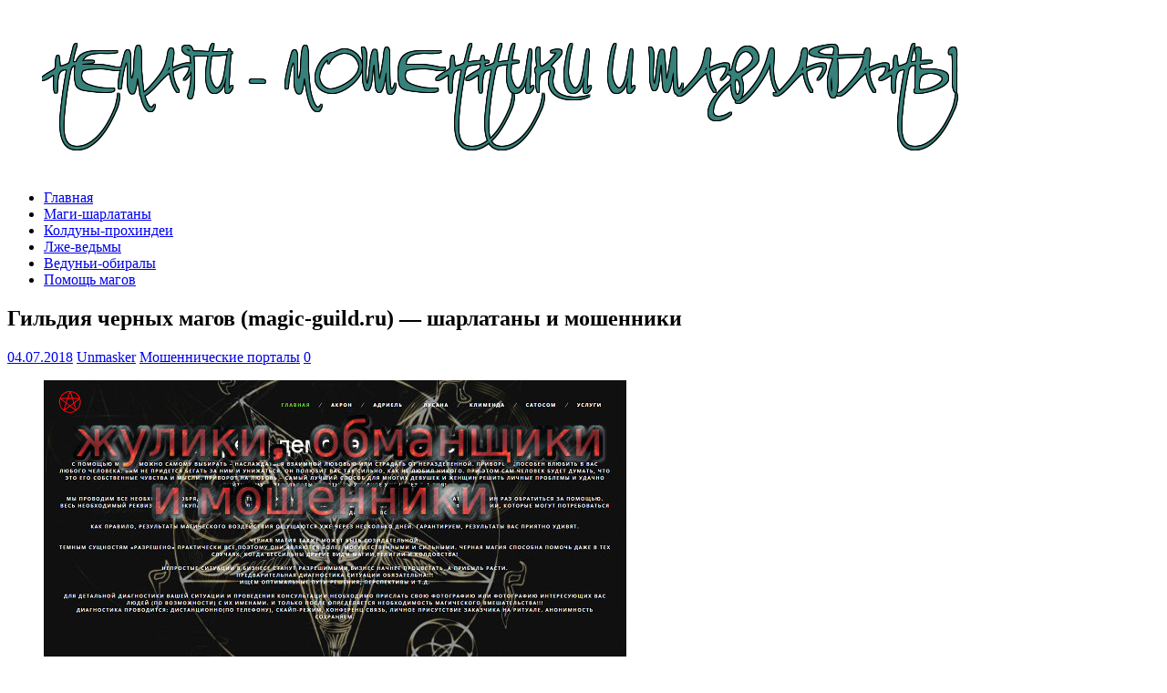

--- FILE ---
content_type: text/html; charset=UTF-8
request_url: https://nemagi.ru/gildia-chernyh-magov-magic-guild-sharlatany/
body_size: 51531
content:
<!DOCTYPE html>
<html class="no-js" lang="ru-RU" prefix="og: http://ogp.me/ns#">
<head>
<meta charset="UTF-8">
<meta name="viewport" content="width=device-width, initial-scale=1.0">
<link rel="profile" href="http://gmpg.org/xfn/11" />
<link rel="pingback" href="https://nemagi.ru/xmlrpc.php" />
<title>Гильдия черных магов (magic-guild.ru) - шарлатаны и мошенники - Немаги</title>

<!-- This site is optimized with the Yoast SEO plugin v5.2 - https://yoast.com/wordpress/plugins/seo/ -->
<meta name="description" content="Сайт обманщиков magic-guild.ru (Гильдия черных магов) – один из числа многих подобных сайтов с плохой репутацией, который прошел регистрацию в 2018 году."/>
<link rel="canonical" href="https://nemagi.ru/gildia-chernyh-magov-magic-guild-sharlatany/" />
<meta property="og:locale" content="ru_RU" />
<meta property="og:type" content="article" />
<meta property="og:title" content="Гильдия черных магов (magic-guild.ru) - шарлатаны и мошенники - Немаги" />
<meta property="og:description" content="Сайт обманщиков magic-guild.ru (Гильдия черных магов) – один из числа многих подобных сайтов с плохой репутацией, который прошел регистрацию в 2018 году." />
<meta property="og:url" content="https://nemagi.ru/gildia-chernyh-magov-magic-guild-sharlatany/" />
<meta property="og:site_name" content="Немаги" />
<meta property="article:tag" content="маги шарлатаны в интернете" />
<meta property="article:section" content="Мошеннические порталы" />
<meta property="article:published_time" content="2018-07-04T20:32:23+00:00" />
<meta property="article:modified_time" content="2018-07-13T20:49:42+00:00" />
<meta property="og:updated_time" content="2018-07-13T20:49:42+00:00" />
<meta property="og:image" content="https://nemagi.ru/wp-content/uploads/2018/07/zhuliki.jpg" />
<meta property="og:image:secure_url" content="https://nemagi.ru/wp-content/uploads/2018/07/zhuliki.jpg" />
<meta property="og:image:width" content="639" />
<meta property="og:image:height" content="309" />
<meta name="twitter:card" content="summary" />
<meta name="twitter:description" content="Сайт обманщиков magic-guild.ru (Гильдия черных магов) – один из числа многих подобных сайтов с плохой репутацией, который прошел регистрацию в 2018 году." />
<meta name="twitter:title" content="Гильдия черных магов (magic-guild.ru) - шарлатаны и мошенники - Немаги" />
<meta name="twitter:image" content="https://nemagi.ru/wp-content/uploads/2018/07/zhuliki.jpg" />
<!-- / Yoast SEO plugin. -->

<link rel='dns-prefetch' href='//fonts.googleapis.com' />
<link rel='dns-prefetch' href='//s.w.org' />
<link rel="alternate" type="application/rss+xml" title="Немаги &raquo; Лента" href="https://nemagi.ru/feed/" />
<link rel="alternate" type="application/rss+xml" title="Немаги &raquo; Лента комментариев" href="https://nemagi.ru/comments/feed/" />
<link rel="alternate" type="application/rss+xml" title="Немаги &raquo; Лента комментариев к &laquo;Гильдия черных магов (magic-guild.ru) &#8212; шарлатаны и мошенники&raquo;" href="https://nemagi.ru/gildia-chernyh-magov-magic-guild-sharlatany/feed/" />
		<script type="text/javascript">
			window._wpemojiSettings = {"baseUrl":"https:\/\/s.w.org\/images\/core\/emoji\/2.3\/72x72\/","ext":".png","svgUrl":"https:\/\/s.w.org\/images\/core\/emoji\/2.3\/svg\/","svgExt":".svg","source":{"concatemoji":"https:\/\/nemagi.ru\/wp-includes\/js\/wp-emoji-release.min.js?ver=4.8.25"}};
			!function(t,a,e){var r,i,n,o=a.createElement("canvas"),l=o.getContext&&o.getContext("2d");function c(t){var e=a.createElement("script");e.src=t,e.defer=e.type="text/javascript",a.getElementsByTagName("head")[0].appendChild(e)}for(n=Array("flag","emoji4"),e.supports={everything:!0,everythingExceptFlag:!0},i=0;i<n.length;i++)e.supports[n[i]]=function(t){var e,a=String.fromCharCode;if(!l||!l.fillText)return!1;switch(l.clearRect(0,0,o.width,o.height),l.textBaseline="top",l.font="600 32px Arial",t){case"flag":return(l.fillText(a(55356,56826,55356,56819),0,0),e=o.toDataURL(),l.clearRect(0,0,o.width,o.height),l.fillText(a(55356,56826,8203,55356,56819),0,0),e===o.toDataURL())?!1:(l.clearRect(0,0,o.width,o.height),l.fillText(a(55356,57332,56128,56423,56128,56418,56128,56421,56128,56430,56128,56423,56128,56447),0,0),e=o.toDataURL(),l.clearRect(0,0,o.width,o.height),l.fillText(a(55356,57332,8203,56128,56423,8203,56128,56418,8203,56128,56421,8203,56128,56430,8203,56128,56423,8203,56128,56447),0,0),e!==o.toDataURL());case"emoji4":return l.fillText(a(55358,56794,8205,9794,65039),0,0),e=o.toDataURL(),l.clearRect(0,0,o.width,o.height),l.fillText(a(55358,56794,8203,9794,65039),0,0),e!==o.toDataURL()}return!1}(n[i]),e.supports.everything=e.supports.everything&&e.supports[n[i]],"flag"!==n[i]&&(e.supports.everythingExceptFlag=e.supports.everythingExceptFlag&&e.supports[n[i]]);e.supports.everythingExceptFlag=e.supports.everythingExceptFlag&&!e.supports.flag,e.DOMReady=!1,e.readyCallback=function(){e.DOMReady=!0},e.supports.everything||(r=function(){e.readyCallback()},a.addEventListener?(a.addEventListener("DOMContentLoaded",r,!1),t.addEventListener("load",r,!1)):(t.attachEvent("onload",r),a.attachEvent("onreadystatechange",function(){"complete"===a.readyState&&e.readyCallback()})),(r=e.source||{}).concatemoji?c(r.concatemoji):r.wpemoji&&r.twemoji&&(c(r.twemoji),c(r.wpemoji)))}(window,document,window._wpemojiSettings);
		</script>
		<style type="text/css">
img.wp-smiley,
img.emoji {
	display: inline !important;
	border: none !important;
	box-shadow: none !important;
	height: 1em !important;
	width: 1em !important;
	margin: 0 .07em !important;
	vertical-align: -0.1em !important;
	background: none !important;
	padding: 0 !important;
}
</style>
<link rel='stylesheet' id='contact-form-7-css'  href='https://nemagi.ru/wp-content/plugins/contact-form-7/includes/css/styles.css?ver=4.8.1' type='text/css' media='all' />
<link rel='stylesheet' id='mh-magazine-lite-css'  href='https://nemagi.ru/wp-content/themes/mh-magazine-lite/style.css?ver=2.6.8' type='text/css' media='all' />
<link rel='stylesheet' id='mh-musicmag-css'  href='https://nemagi.ru/wp-content/themes/mh-musicmag/style.css?ver=1.0.0' type='text/css' media='all' />
<link rel='stylesheet' id='mh-font-awesome-css'  href='https://nemagi.ru/wp-content/themes/mh-magazine-lite/includes/font-awesome.min.css' type='text/css' media='all' />
<link rel='stylesheet' id='mh-musicmag-fonts-css'  href='https://fonts.googleapis.com/css?family=Hind:400,600,700|Marcellus+SC' type='text/css' media='all' />
<script type='text/javascript' src='https://nemagi.ru/wp-includes/js/jquery/jquery.js?ver=1.12.4'></script>
<script type='text/javascript' src='https://nemagi.ru/wp-includes/js/jquery/jquery-migrate.min.js?ver=1.4.1'></script>
<script type='text/javascript' src='https://nemagi.ru/wp-content/themes/mh-magazine-lite/js/scripts.js?ver=2.6.8'></script>
<link rel='https://api.w.org/' href='https://nemagi.ru/wp-json/' />
<link rel="EditURI" type="application/rsd+xml" title="RSD" href="https://nemagi.ru/xmlrpc.php?rsd" />
<link rel="wlwmanifest" type="application/wlwmanifest+xml" href="https://nemagi.ru/wp-includes/wlwmanifest.xml" /> 
<meta name="generator" content="WordPress 4.8.25" />
<link rel='shortlink' href='https://nemagi.ru/?p=785' />
<link rel="alternate" type="application/json+oembed" href="https://nemagi.ru/wp-json/oembed/1.0/embed?url=https%3A%2F%2Fnemagi.ru%2Fgildia-chernyh-magov-magic-guild-sharlatany%2F" />
<link rel="alternate" type="text/xml+oembed" href="https://nemagi.ru/wp-json/oembed/1.0/embed?url=https%3A%2F%2Fnemagi.ru%2Fgildia-chernyh-magov-magic-guild-sharlatany%2F&#038;format=xml" />
<!--[if lt IE 9]>
<script src="https://nemagi.ru/wp-content/themes/mh-magazine-lite/js/css3-mediaqueries.js"></script>
<![endif]-->
<link rel="icon" href="https://nemagi.ru/wp-content/uploads/2017/08/cropped-ico-32x32.png" sizes="32x32" />
<link rel="icon" href="https://nemagi.ru/wp-content/uploads/2017/08/cropped-ico-192x192.png" sizes="192x192" />
<link rel="apple-touch-icon-precomposed" href="https://nemagi.ru/wp-content/uploads/2017/08/cropped-ico-180x180.png" />
<meta name="msapplication-TileImage" content="https://nemagi.ru/wp-content/uploads/2017/08/cropped-ico-270x270.png" />
</head>
<body id="mh-mobile" class="post-template-default single single-post postid-785 single-format-standard mh-right-sb" itemscope="itemscope" itemtype="http://schema.org/WebPage">
<div class="mh-container mh-container-outer">
<div class="mh-header-mobile-nav clearfix"></div>
<header class="mh-header" itemscope="itemscope" itemtype="http://schema.org/WPHeader">
	<div class="mh-container mh-container-inner mh-row clearfix">
		<div class="mh-custom-header clearfix">
<a class="mh-header-image-link" href="https://nemagi.ru/" title="Немаги" rel="home">
<img class="mh-header-image" src="https://nemagi.ru/wp-content/uploads/2017/08/cropped-nemagi8.png" height="180" width="1060" alt="Немаги" />
</a>
</div>
	</div>
	<div class="mh-main-nav-wrap">
		<nav class="mh-navigation mh-main-nav mh-container mh-container-inner clearfix" itemscope="itemscope" itemtype="http://schema.org/SiteNavigationElement">
			<div class="menu-menu-1-container"><ul id="menu-menu-1" class="menu"><li id="menu-item-45" class="menu-item menu-item-type-custom menu-item-object-custom menu-item-home menu-item-45"><a href="https://nemagi.ru/">Главная</a></li>
<li id="menu-item-67" class="menu-item menu-item-type-taxonomy menu-item-object-category menu-item-67"><a href="https://nemagi.ru/category/magi-sharlatany/">Маги-шарлатаны</a></li>
<li id="menu-item-47" class="menu-item menu-item-type-taxonomy menu-item-object-category menu-item-47"><a href="https://nemagi.ru/category/kolduny-prohindei/">Колдуны-прохиндеи</a></li>
<li id="menu-item-68" class="menu-item menu-item-type-taxonomy menu-item-object-category menu-item-68"><a href="https://nemagi.ru/category/lzhe-vedmy/">Лже-ведьмы</a></li>
<li id="menu-item-108" class="menu-item menu-item-type-taxonomy menu-item-object-category menu-item-108"><a href="https://nemagi.ru/category/veduni-obiraly/">Ведуньи-обиралы</a></li>
<li id="menu-item-3122" class="menu-item menu-item-type-post_type menu-item-object-page menu-item-3122"><a href="https://nemagi.ru/pomoshh-nastoyashhih-magov/">Помощь магов</a></li>
</ul></div>		</nav>
	</div>
</header><div class="mh-wrapper clearfix">
	<div id="main-content" class="mh-content" role="main" itemprop="mainContentOfPage"><article id="post-785" class="post-785 post type-post status-publish format-standard has-post-thumbnail hentry category-moshennicheskie-portaly tag-magi-sharlatany-v-internete">
	<header class="entry-header clearfix"><h1 class="entry-title">Гильдия черных магов (magic-guild.ru) &#8212; шарлатаны и мошенники</h1><p class="mh-meta entry-meta">
<span class="entry-meta-date updated"><i class="fa fa-clock-o"></i><a href="https://nemagi.ru/2018/07/">04.07.2018</a></span>
<span class="entry-meta-author author vcard"><i class="fa fa-user"></i><a class="fn" href="https://nemagi.ru/author/unmasker/">Unmasker</a></span>
<span class="entry-meta-categories"><i class="fa fa-folder-open-o"></i><a href="https://nemagi.ru/category/moshennicheskie-portaly/" rel="category tag">Мошеннические порталы</a></span>
<span class="entry-meta-comments"><i class="fa fa-comment-o"></i><a class="mh-comment-scroll" href="https://nemagi.ru/gildia-chernyh-magov-magic-guild-sharlatany/#mh-comments">0</a></span>
</p>
	</header>
		<div class="entry-content clearfix">
<figure class="entry-thumbnail">
<img src="https://nemagi.ru/wp-content/uploads/2018/07/zhuliki.jpg" alt="magic-guild.ru" title="magic-guild.ru" />
</figure>
<p>Сайт обманщиков magic-guild.ru (Гильдия черных магов) – один из числа многих подобных сайтов с плохой репутацией, который повторно прошел регистрацию в 2018 году марте месяце.<span id="more-785"></span> Его создатели это может быть группа людей или же одиночка, несомненно, психически больные шарлатаны и мошенники. Судя по тому, что они себе приписывают можно с полной вероятностью сказать, что это, скорее всего шизофреники подросткового возраста, так как нормальный взрослый человек такими аферами заниматься вряд ли будет. Для большей убедительности и доверия к ним они приписали себе наличие у них практического опыта их деятельности на протяжении 20 лет, якобы в течение этого времени они занимались практической магией, поклонялись дьяволу, обладают способностью осуществлять «гей и лесби привороты» и другим полнейшим бредом.</p>
<p>Шулеры и авантюристы с сайта magic-guild.ru (тел. +7 (499) 348-91-62), даже не стесняются, помимо своих бредовых жуликоватых услуг, открыто людям предлагать, активно используя систему сайта контекстной рекламы «Яндекс. Директ», авантюрную услугу «наведения порчи на смерть», что, безусловно, у нормальных людей вызывает только чувство шока.</p>
<p><img src="https://nemagi.ru/wp-content/uploads/2018/07/zhulik-magic2.png" alt="Гильдия черных магов реклама" class="aligncenter" /></p>
<p><img src="https://nemagi.ru/wp-content/uploads/2018/07/zhulik-magic.png" alt="Гильдия черных магов реклама" class="aligncenter" /></p>
<p>Но можно успокоить посетителей данного сайта, что к счастью таких черных магов нет, это обыкновенные шарлатаны и мошенники, и поэтому на самом деле никому не будет нанесен вред и вообще в действительности эти допотопные шарлатаны не способны что-либо сделать.</p>
<p>На этом аферистском и лживом сайте все представленные клички 5-ти дебилов-мошенников вымышленные:</p>
<ol>
<li>шарлатан и халтурщик маг Акрон</li>
<li>маг шарлатан Адриэль</li>
<li>маг шарлатанка Лусана</li>
<li>маг шарлатанка Клименда</li>
<li>маг шарлатан Сатосом</li>
</ol>
<p>И все эти вымышленные персоны предлагают на своем сайте свои расценки на оказываемые ими услуги.</p>
<p>Но трудно поверить, что найдется хотя бы какой-то здравомыслящий человек, который доверится таким аферистам-мошенникам с шулерского сайта magic-guild.ru и решится воспользоваться их услугами.</p>
	</div><div class="entry-tags clearfix"><i class="fa fa-tag"></i><ul><li><a href="https://nemagi.ru/tag/magi-sharlatany-v-internete/" rel="tag">маги шарлатаны в интернете</a></li></ul></div></article><nav class="mh-post-nav mh-row clearfix" itemscope="itemscope" itemtype="http://schema.org/SiteNavigationElement">
<div class="mh-col-1-2 mh-post-nav-item mh-post-nav-prev">
<a href="https://nemagi.ru/sharlatanka-i-moshennica-vorozheya-nadezhda-vladimirovna/" rel="prev"><img width="80" height="60" src="https://nemagi.ru/wp-content/uploads/2018/07/privorot-magic-80x60.jpg" class="attachment-mh-magazine-lite-small size-mh-magazine-lite-small wp-post-image" alt="ворожея Надежда Владимировна" /><span>Previous</span><p>Шарлатанка и мошенница ворожея Надежда Владимировна</p></a></div>
<div class="mh-col-1-2 mh-post-nav-item mh-post-nav-next">
<a href="https://nemagi.ru/moshennica-magistr-yasnovidyashhaya-olga-vasilevna-olgamagistr-ru/" rel="next"><img width="80" height="60" src="https://nemagi.ru/wp-content/uploads/2018/07/olga4-80x60.jpg" class="attachment-mh-magazine-lite-small size-mh-magazine-lite-small wp-post-image" alt="магистр ясновидящая Ольга Васильевна" srcset="https://nemagi.ru/wp-content/uploads/2018/07/olga4-80x60.jpg 80w, https://nemagi.ru/wp-content/uploads/2018/07/olga4-326x245.jpg 326w" sizes="(max-width: 80px) 100vw, 80px" /><span>Next</span><p>Мошенница магистр ясновидящая Ольга Васильевна (olgamagistr.ru)</p></a></div>
</nav>
		<h4 id="mh-comments" class="mh-widget-title mh-comment-form-title">
			<span class="mh-widget-title-inner">
				Оставьте первый комментарий			</span>
		</h4>	<div id="respond" class="comment-respond">
		<h3 id="reply-title" class="comment-reply-title">Оставить комментарий <small><a rel="nofollow" id="cancel-comment-reply-link" href="/gildia-chernyh-magov-magic-guild-sharlatany/#respond" style="display:none;">Отменить ответ</a></small></h3>			<form action="https://nemagi.ru/wp-comments-post.php" method="post" id="commentform" class="comment-form" novalidate>
				<p class="comment-notes">Ваш электронный адрес не будет опубликован.</p><p class="comment-form-comment"><label for="comment">Комментировать</label><br/><textarea id="comment" name="comment" cols="45" rows="5" aria-required="true"></textarea></p><p class="comment-form-author"><label for="author">Имя </label><span class="required">*</span><br/><input id="author" name="author" type="text" value="" size="30" aria-required='true' /></p>
<p class="comment-form-email"><label for="email">Email </label><span class="required">*</span><br/><input id="email" name="email" type="text" value="" size="30" aria-required='true' /></p>
<p class="comment-form-url"><label for="url">Вебсайт</label><br/><input id="url" name="url" type="text" value="" size="30" /></p>
<p class="form-submit"><input name="submit" type="submit" id="submit" class="submit" value="Отправить комментарий" /> <input type='hidden' name='comment_post_ID' value='785' id='comment_post_ID' />
<input type='hidden' name='comment_parent' id='comment_parent' value='0' />
</p><p style="display: none;"><input type="hidden" id="akismet_comment_nonce" name="akismet_comment_nonce" value="bfb7b570ba" /></p><div id="comment-image-reloaded-wrapper"><p id="comment-image-reloaded-error"></p><label for='comment_image_reloaded_785'>Выберите изображение для вашего комментария (GIF, PNG, JPG, JPEG):</label><p class='comment-image-reloaded'><input type='file' name=comment_image_reloaded_785[] id='comment_image_reloaded' multiple='multiple' /></p></div><!-- #comment-image-wrapper --><p style="display: none;"><input type="hidden" id="ak_js" name="ak_js" value="157"/></p>			</form>
			</div><!-- #respond -->
		</div>
	<aside class="mh-widget-col-1 mh-sidebar" itemscope="itemscope" itemtype="http://schema.org/WPSideBar"><div id="media_video-2" class="mh-widget widget_media_video"><div style="width:100%;" class="wp-video"><!--[if lt IE 9]><script>document.createElement('video');</script><![endif]-->
<video class="wp-video-shortcode" id="video-785-1" preload="metadata" controls="controls"><source type="video/youtube" src="https://www.youtube.com/watch?v=SwsLuVbkdNQ&#038;_=1" /><a href="https://www.youtube.com/watch?v=SwsLuVbkdNQ">https://www.youtube.com/watch?v=SwsLuVbkdNQ</a></video></div></div><div id="media_video-3" class="mh-widget widget_media_video"><div style="width:100%;" class="wp-video"><video class="wp-video-shortcode" id="video-785-2" preload="metadata" controls="controls"><source type="video/youtube" src="https://www.youtube.com/watch?v=h2pcpzzyy1M&#038;_=2" /><a href="https://www.youtube.com/watch?v=h2pcpzzyy1M">https://www.youtube.com/watch?v=h2pcpzzyy1M</a></video></div></div><div id="search-2" class="mh-widget widget_search"><form role="search" method="get" class="search-form" action="https://nemagi.ru/">
				<label>
					<span class="screen-reader-text">Найти:</span>
					<input type="search" class="search-field" placeholder="Поиск&hellip;" value="" name="s" />
				</label>
				<input type="submit" class="search-submit" value="Поиск" />
			</form></div><div id="mh_magazine_lite_tabbed-3" class="mh-widget mh_magazine_lite_tabbed">			<div class="mh-tabbed-widget">
				<div class="mh-tab-buttons clearfix">
					<a class="mh-tab-button" href="#tab-mh_magazine_lite_tabbed-3-1">
						<span><i class="fa fa-newspaper-o"></i></span>
					</a>
					<a class="mh-tab-button" href="#tab-mh_magazine_lite_tabbed-3-2">
						<span><i class="fa fa-tags"></i></span>
					</a>
					<a class="mh-tab-button" href="#tab-mh_magazine_lite_tabbed-3-3">
						<span><i class="fa fa-comments-o"></i></span>
					</a>
				</div>
				<div id="tab-mh_magazine_lite_tabbed-3-1" class="mh-tab-content mh-tab-posts"><ul class="mh-tab-content-posts">
								<li class="post-14197 mh-tab-post-item">
									<a href="https://nemagi.ru/yasnovidyashhaya-babushka-masha-pomosh-yasnovidashej-ru-sharlatanka/">
										Ясновидящая бабушка Маша (pomosh-yasnovidashej.ru) — шарлатанка									</a>
								</li>								<li class="post-14193 mh-tab-post-item">
									<a href="https://nemagi.ru/yasnovidyashhaya-koldunya-mariya-uclugigadalki24-ru-sharlatanka/">
										Ясновидящая колдунья Мария (uclugigadalki24.ru) — шарлатанка									</a>
								</li>								<li class="post-14189 mh-tab-post-item">
									<a href="https://nemagi.ru/yasnovidyashhaya-babushka-olga-clairvoyantshelp-ru-sharlatanka/">
										Ясновидящая бабушка Ольга (clairvoyantshelp.ru) — шарлатанка									</a>
								</li>								<li class="post-14180 mh-tab-post-item">
									<a href="https://nemagi.ru/yasnovidyashhij-i-vedun-ivan-magia-help-ru-sharlatan/">
										Ясновидящий и ведун Иван (magia-help.ru) — шарлатан									</a>
								</li>								<li class="post-14176 mh-tab-post-item">
									<a href="https://nemagi.ru/gadalka-mariya-chikal-gadalka-mariya-ru-sharlatanka/">
										Гадалка Мария Чикаль (gadalka-mariya.ru) — шарлатанка									</a>
								</li>								<li class="post-14171 mh-tab-post-item">
									<a href="https://nemagi.ru/vorozheya-olga-grigorevna-mag-pomoshh-rf-sharlatanka/">
										Ворожея Ольга Григорьевна (маг-помощь.рф) — шарлатанка									</a>
								</li>								<li class="post-14167 mh-tab-post-item">
									<a href="https://nemagi.ru/yasnovidyashhaya-zoya-mystery-mag-ru-sharlatanka/">
										Ясновидящая Зоя (mystery-mag.ru) — шарлатанка									</a>
								</li>								<li class="post-14162 mh-tab-post-item">
									<a href="https://nemagi.ru/gadalka-karamova-darya-petrovna-gadalka-tomsk-ru-sharlatanka/">
										Гадалка Карамова Дарья Петровна (gadalka-tomsk.ru) — шарлатанка									</a>
								</li>								<li class="post-14155 mh-tab-post-item">
									<a href="https://nemagi.ru/yasnovidyashhaya-babushka-elizaveta-magyc24expert-ru-sharlatanka/">
										Ясновидящая бабушка Елизавета (magyc24expert.ru) — шарлатанка									</a>
								</li>								<li class="post-14152 mh-tab-post-item">
									<a href="https://nemagi.ru/gadalka-darya-nikolaevna-gadalkapomogu-ru-sharlatanka/">
										Гадалка Дарья Николаевна (gadalkapomogu.ru) — шарлатанка									</a>
								</li></ul>
				</div>
				<div id="tab-mh_magazine_lite_tabbed-3-2" class="mh-tab-content mh-tab-cloud">
                	<div class="tagcloud mh-tab-content-cloud">
	                	<a href="https://nemagi.ru/tag/7-909-430-78-36-moshennica/" class="tag-cloud-link tag-link-494 tag-link-position-1" style="font-size: 12px;">+7 (909) 430-78-36 - мошенница</a>
<a href="https://nemagi.ru/tag/7-911-837-68-71-moshennica-s-ukrainy/" class="tag-cloud-link tag-link-1283 tag-link-position-2" style="font-size: 12px;">+7 (911) 837-68-71 - мошенница с Украины</a>
<a href="https://nemagi.ru/tag/dmitrij-yavre/" class="tag-cloud-link tag-link-8 tag-link-position-3" style="font-size: 12px;">Дмитрий Яврэ</a>
<a href="https://nemagi.ru/tag/moshennik-cepux-vitalij-viktorovich-ukraina/" class="tag-cloud-link tag-link-156 tag-link-position-4" style="font-size: 12px;">МОШЕННИК ЦЕПУХ ВИТАЛИЙ ВИКТОРОВИЧ УКРАИНА</a>
<a href="https://nemagi.ru/tag/soyuz-magov-rossii/" class="tag-cloud-link tag-link-17 tag-link-position-5" style="font-size: 12px;">Союз Магов России</a>
<a href="https://nemagi.ru/tag/soyuz-magov/" class="tag-cloud-link tag-link-21 tag-link-position-6" style="font-size: 12px;">Союз магов</a>
<a href="https://nemagi.ru/tag/cepux-vitalij/" class="tag-cloud-link tag-link-93 tag-link-position-7" style="font-size: 12px;">Цепух Виталий</a>
<a href="https://nemagi.ru/tag/sharlatany-dolgozhiteli/" class="tag-cloud-link tag-link-10 tag-link-position-8" style="font-size: 12px;">Шарлатаны-долгожители</a>
<a href="https://nemagi.ru/tag/sharlatany-odnodnevki/" class="tag-cloud-link tag-link-9 tag-link-position-9" style="font-size: 12px;">Шарлатаны-однодневки</a>
<a href="https://nemagi.ru/tag/sharlatany-iz-kazaxstana/" class="tag-cloud-link tag-link-25 tag-link-position-10" style="font-size: 12px;">Шарлатаны из Казахстана</a>
<a href="https://nemagi.ru/tag/sharlatany-iz-moskvy/" class="tag-cloud-link tag-link-29 tag-link-position-11" style="font-size: 12px;">Шарлатаны из Москвы</a>
<a href="https://nemagi.ru/tag/sharlatany-s-bitvy-ekstrasensov/" class="tag-cloud-link tag-link-31 tag-link-position-12" style="font-size: 12px;">Шарлатаны с &quot;Битвы экстрасенсов&quot;</a>
<a href="https://nemagi.ru/tag/sharlatany-s-ukrainy-otzyvy/" class="tag-cloud-link tag-link-28 tag-link-position-13" style="font-size: 12px;">Шарлатаны с Украины отзывы</a>
<a href="https://nemagi.ru/tag/yuliana-koldovko/" class="tag-cloud-link tag-link-11 tag-link-position-14" style="font-size: 12px;">Юлиана Колдовко</a>
<a href="https://nemagi.ru/tag/yuliya-vyacheslavovna-ledasheva-taban-y-ledashcheva-taban-moshennica/" class="tag-cloud-link tag-link-728 tag-link-position-15" style="font-size: 12px;">Юлия Вячеславовна Ледашева-Табан (Y.LEDASHCHEVA-TABAN) - мошенница</a>
<a href="https://nemagi.ru/tag/karta-sberbanka-rf-5484-5200-1891-moshennica/" class="tag-cloud-link tag-link-727 tag-link-position-16" style="font-size: 12px;">карта Сбербанка РФ 5484 5200 1891 - мошенница</a>
<a href="https://nemagi.ru/tag/lzheceliteli/" class="tag-cloud-link tag-link-23 tag-link-position-17" style="font-size: 12px;">лжецелители</a>
<a href="https://nemagi.ru/tag/magi-sharlatany-v-internete/" class="tag-cloud-link tag-link-27 tag-link-position-18" style="font-size: 12px;">маги шарлатаны в интернете</a>
<a href="https://nemagi.ru/tag/moshennik-prapirnyj-vladislav-sergeevich-zaporozhe-ukraina/" class="tag-cloud-link tag-link-142 tag-link-position-19" style="font-size: 12px;">мошенник Прапирный Владислав Сергеевич Запорожье Украина</a>
<a href="https://nemagi.ru/tag/moshennica-kiselyova-irina-grigorevna-zelenograd/" class="tag-cloud-link tag-link-323 tag-link-position-20" style="font-size: 12px;">мошенница Киселёва Ирина Григорьевна Зеленоград</a>
<a href="https://nemagi.ru/tag/moshennica-miroshenko-albina-grigorevna-g-klin/" class="tag-cloud-link tag-link-324 tag-link-position-21" style="font-size: 12px;">мошенница Мирошенко Альбина Григорьевна г. Клин</a>
<a href="https://nemagi.ru/tag/moshennica-strelnikova-natalya-gennadevna/" class="tag-cloud-link tag-link-264 tag-link-position-22" style="font-size: 12px;">мошенница Стрельникова Наталья Геннадьевна</a>
<a href="https://nemagi.ru/tag/sharlatan-volxv-cin-otzyvy/" class="tag-cloud-link tag-link-13 tag-link-position-23" style="font-size: 12px;">шарлатан волхв Цинь отзывы</a>
<a href="https://nemagi.ru/tag/sharlatany-gadalki/" class="tag-cloud-link tag-link-33 tag-link-position-24" style="font-size: 12px;">шарлатаны гадалки</a>
<a href="https://nemagi.ru/tag/sharlatany-yasnovidyashhie/" class="tag-cloud-link tag-link-35 tag-link-position-25" style="font-size: 12px;">шарлатаны ясновидящие</a>					</div>
				</div>
				<div id="tab-mh_magazine_lite_tabbed-3-3" class="mh-tab-content mh-tab-comments"><ul class="mh-tab-content-comments">								<li class="mh-tab-comment-item">
									<span class="mh-tab-comment-avatar">
										<img alt='' src='https://secure.gravatar.com/avatar/119e3b4e946b44df91ab2eb215f36b9a?s=24&#038;d=mm&#038;r=g' srcset='https://secure.gravatar.com/avatar/119e3b4e946b44df91ab2eb215f36b9a?s=48&amp;d=mm&amp;r=g 2x' class='avatar avatar-24 photo' height='24' width='24' />									</span>
									<span class="mh-tab-comment-author">
										Олеся: 									</span>
									<a href="https://nemagi.ru/yasnovidyashhaya-volkova-kseniya-viktorovna-helpyoumagia-com-sharlatanka/#comment-25861">
										<span class="mh-tab-comment-excerpt">
											Это сама ужасная шарлатанка которая любит запугивать людей. А не помогать людям ей нужны только деньги. Вот теперь не знаю&hellip;										</span>
									</a>
								</li>								<li class="mh-tab-comment-item">
									<span class="mh-tab-comment-avatar">
										<img alt='' src='https://secure.gravatar.com/avatar/c3de061904093b67cf7324ef0dbbb618?s=24&#038;d=mm&#038;r=g' srcset='https://secure.gravatar.com/avatar/c3de061904093b67cf7324ef0dbbb618?s=48&amp;d=mm&amp;r=g 2x' class='avatar avatar-24 photo' height='24' width='24' />									</span>
									<span class="mh-tab-comment-author">
										Мила: 									</span>
									<a href="https://nemagi.ru/vedunya-olga-yakovleva-yakovleva-mag-ru-moshennica/#comment-25848">
										<span class="mh-tab-comment-excerpt">
											Меня тоже обманула из тик тока ведунья гадалка yakovlevna49  из Казахстана.проводит утром эфиры .говоря что у нее большой стаж&hellip;										</span>
									</a>
								</li>								<li class="mh-tab-comment-item">
									<span class="mh-tab-comment-avatar">
										<img alt='' src='https://secure.gravatar.com/avatar/c3de061904093b67cf7324ef0dbbb618?s=24&#038;d=mm&#038;r=g' srcset='https://secure.gravatar.com/avatar/c3de061904093b67cf7324ef0dbbb618?s=48&amp;d=mm&amp;r=g 2x' class='avatar avatar-24 photo' height='24' width='24' />									</span>
									<span class="mh-tab-comment-author">
										Мила: 									</span>
									<a href="https://nemagi.ru/vedunya-olga-yakovleva-yakovleva-mag-ru-moshennica/#comment-25847">
										<span class="mh-tab-comment-excerpt">
											Меня тоже обманула из тик тока ведунья гадалка yakovlevna49  из Казахстана.проводит утром эфиры .говоря что у нее большой стаж&hellip;										</span>
									</a>
								</li></ul>				</div>
			</div></div><div id="mh_magazine_lite_posts_stacked-2" class="mh-widget mh_magazine_lite_posts_stacked"><div class="mh-posts-stacked-widget clearfix">
							<div class="mh-posts-stacked-wrap mh-posts-stacked-large">
								<div class="post-14197 mh-posts-stacked-content">
									<div class="mh-posts-stacked-thumb mh-posts-stacked-thumb-large">
										<a class="mh-posts-stacked-overlay mh-posts-stacked-overlay-large" href="https://nemagi.ru/yasnovidyashhaya-babushka-masha-pomosh-yasnovidashej-ru-sharlatanka/"></a><img width="678" height="334" src="https://nemagi.ru/wp-content/uploads/2025/08/babka.jpg" class="attachment-mh-magazine-lite-large size-mh-magazine-lite-large wp-post-image" alt="" />										<article class="mh-posts-stacked-item">
											<h3 class="mh-posts-stacked-title mh-posts-stacked-title-large">
												<a href="https://nemagi.ru/yasnovidyashhaya-babushka-masha-pomosh-yasnovidashej-ru-sharlatanka/" title="Ясновидящая бабушка Маша (pomosh-yasnovidashej.ru) — шарлатанка" rel="bookmark">
													Ясновидящая бабушка Маша (pomosh-yasnovidashej.ru) — шарлатанка												</a>
											</h3>
											<div class="mh-posts-stacked-meta mh-posts-stacked-meta-large">
												<span class="mh-meta-date updated"><i class="fa fa-clock-o"></i>13.08.2025</span>
<span class="mh-meta-comments"><i class="fa fa-comment-o"></i><a class="mh-comment-count-link" href="https://nemagi.ru/yasnovidyashhaya-babushka-masha-pomosh-yasnovidashej-ru-sharlatanka/#mh-comments">0</a></span>
											</div>
										</article>
									</div>
								</div>
							</div><div class="mh-posts-stacked-wrap mh-posts-stacked-columns clearfix">
							<div class="mh-posts-stacked-wrap mh-posts-stacked-small">
								<div class="post-14193 mh-posts-stacked-content">
									<div class="mh-posts-stacked-thumb mh-posts-stacked-thumb-small">
										<a class="mh-posts-stacked-overlay mh-posts-stacked-overlay-small" href="https://nemagi.ru/yasnovidyashhaya-koldunya-mariya-uclugigadalki24-ru-sharlatanka/"></a><img width="326" height="175" src="https://nemagi.ru/wp-content/uploads/2025/07/dura.jpg" class="attachment-mh-magazine-lite-medium size-mh-magazine-lite-medium wp-post-image" alt="" />										<article class="mh-posts-stacked-item">
											<h3 class="mh-posts-stacked-title mh-posts-stacked-title-small">
												<a href="https://nemagi.ru/yasnovidyashhaya-koldunya-mariya-uclugigadalki24-ru-sharlatanka/" title="Ясновидящая колдунья Мария (uclugigadalki24.ru) — шарлатанка" rel="bookmark">
													Ясновидящая колдунья Мария (uclugigadalki24.ru) — шарлатанка												</a>
											</h3>
											<div class="mh-posts-stacked-meta mh-posts-stacked-meta-small">
												<span class="mh-meta-date updated"><i class="fa fa-clock-o"></i>20.07.2025</span>
<span class="mh-meta-comments"><i class="fa fa-comment-o"></i><a class="mh-comment-count-link" href="https://nemagi.ru/yasnovidyashhaya-koldunya-mariya-uclugigadalki24-ru-sharlatanka/#mh-comments">0</a></span>
											</div>
										</article>
									</div>
								</div>
							</div>							<div class="mh-posts-stacked-wrap mh-posts-stacked-small">
								<div class="post-14189 mh-posts-stacked-content">
									<div class="mh-posts-stacked-thumb mh-posts-stacked-thumb-small">
										<a class="mh-posts-stacked-overlay mh-posts-stacked-overlay-small" href="https://nemagi.ru/yasnovidyashhaya-babushka-olga-clairvoyantshelp-ru-sharlatanka/"></a><img width="326" height="174" src="https://nemagi.ru/wp-content/uploads/2025/07/truthaboutshit.jpg" class="attachment-mh-magazine-lite-medium size-mh-magazine-lite-medium wp-post-image" alt="" />										<article class="mh-posts-stacked-item">
											<h3 class="mh-posts-stacked-title mh-posts-stacked-title-small">
												<a href="https://nemagi.ru/yasnovidyashhaya-babushka-olga-clairvoyantshelp-ru-sharlatanka/" title="Ясновидящая бабушка Ольга (clairvoyantshelp.ru) — шарлатанка" rel="bookmark">
													Ясновидящая бабушка Ольга (clairvoyantshelp.ru) — шарлатанка												</a>
											</h3>
											<div class="mh-posts-stacked-meta mh-posts-stacked-meta-small">
												<span class="mh-meta-date updated"><i class="fa fa-clock-o"></i>12.07.2025</span>
<span class="mh-meta-comments"><i class="fa fa-comment-o"></i><a class="mh-comment-count-link" href="https://nemagi.ru/yasnovidyashhaya-babushka-olga-clairvoyantshelp-ru-sharlatanka/#mh-comments">0</a></span>
											</div>
										</article>
									</div>
								</div>
							</div>							<div class="mh-posts-stacked-wrap mh-posts-stacked-small">
								<div class="post-14180 mh-posts-stacked-content">
									<div class="mh-posts-stacked-thumb mh-posts-stacked-thumb-small">
										<a class="mh-posts-stacked-overlay mh-posts-stacked-overlay-small mh-posts-stacked-overlay-last" href="https://nemagi.ru/yasnovidyashhij-i-vedun-ivan-magia-help-ru-sharlatan/"></a><img width="326" height="177" src="https://nemagi.ru/wp-content/uploads/2025/06/vanka.jpg" class="attachment-mh-magazine-lite-medium size-mh-magazine-lite-medium wp-post-image" alt="" />										<article class="mh-posts-stacked-item">
											<h3 class="mh-posts-stacked-title mh-posts-stacked-title-small">
												<a href="https://nemagi.ru/yasnovidyashhij-i-vedun-ivan-magia-help-ru-sharlatan/" title="Ясновидящий и ведун Иван (magia-help.ru) — шарлатан" rel="bookmark">
													Ясновидящий и ведун Иван (magia-help.ru) — шарлатан												</a>
											</h3>
											<div class="mh-posts-stacked-meta mh-posts-stacked-meta-small">
												<span class="mh-meta-date updated"><i class="fa fa-clock-o"></i>30.06.2025</span>
<span class="mh-meta-comments"><i class="fa fa-comment-o"></i><a class="mh-comment-count-link" href="https://nemagi.ru/yasnovidyashhij-i-vedun-ivan-magia-help-ru-sharlatan/#mh-comments">0</a></span>
											</div>
										</article>
									</div>
								</div>
							</div>							<div class="mh-posts-stacked-wrap mh-posts-stacked-small">
								<div class="post-14176 mh-posts-stacked-content">
									<div class="mh-posts-stacked-thumb mh-posts-stacked-thumb-small">
										<a class="mh-posts-stacked-overlay mh-posts-stacked-overlay-small mh-posts-stacked-overlay-last" href="https://nemagi.ru/gadalka-mariya-chikal-gadalka-mariya-ru-sharlatanka/"></a><img width="326" height="195" src="https://nemagi.ru/wp-content/uploads/2025/06/kdnwiuh.jpg" class="attachment-mh-magazine-lite-medium size-mh-magazine-lite-medium wp-post-image" alt="" />										<article class="mh-posts-stacked-item">
											<h3 class="mh-posts-stacked-title mh-posts-stacked-title-small">
												<a href="https://nemagi.ru/gadalka-mariya-chikal-gadalka-mariya-ru-sharlatanka/" title="Гадалка Мария Чикаль (gadalka-mariya.ru) — шарлатанка" rel="bookmark">
													Гадалка Мария Чикаль (gadalka-mariya.ru) — шарлатанка												</a>
											</h3>
											<div class="mh-posts-stacked-meta mh-posts-stacked-meta-small">
												<span class="mh-meta-date updated"><i class="fa fa-clock-o"></i>16.06.2025</span>
<span class="mh-meta-comments"><i class="fa fa-comment-o"></i><a class="mh-comment-count-link" href="https://nemagi.ru/gadalka-mariya-chikal-gadalka-mariya-ru-sharlatanka/#mh-comments">0</a></span>
											</div>
										</article>
									</div>
								</div>
							</div></div>
</div>
</div><div id="categories-2" class="mh-widget widget_categories"><h4 class="mh-widget-title"><span class="mh-widget-title-inner">Рубрики</span></h4>		<ul>
	<li class="cat-item cat-item-5"><a href="https://nemagi.ru/category/veduni-obiraly/" title="Ловчилы, гордо именующие себя &quot;ведуньями&quot; и прикрывающиеся стандартными приставками &quot;потомственная&quot;. Разоблачение аферисток, маскирующихся под ведуний и ворожей.">Ведуньи-обиралы</a>
</li>
	<li class="cat-item cat-item-1"><a href="https://nemagi.ru/category/kolduny-prohindei/" title="Колдуны-прохиндеи, которые наживаются на чужом горе. Обманщики, которые скрываются за разными кличками с приставкой &quot;колдун&quot;.">Колдуны-прохиндеи</a>
</li>
	<li class="cat-item cat-item-4"><a href="https://nemagi.ru/category/lzhe-vedmy/" title="Мошенницы и шарлатанки, обманывающие доверчивых клиентов и прикрывающиеся громким словосочетанием &quot;потомственная ведьма&quot;. &quot;Ворожеи&quot;, &quot;ведуньи&quot;, &quot;колдуньи&quot;, красиво рекламирующие свои услуги, за которыми скрывается обман.">Лже-ведьмы</a>
</li>
	<li class="cat-item cat-item-3"><a href="https://nemagi.ru/category/magi-sharlatany/" title="Аферисты, предлагающие услуги в области магии, за которыми скрывается лишь обман и желание вытянуть с клиентов побольше денег. Шарлатаны, наживающиеся на бедах людей и получающих от своей деятельности огромные доходы.">Маги-шарлатаны</a>
</li>
	<li class="cat-item cat-item-6"><a href="https://nemagi.ru/category/moshennicheskie-portaly/" title="Сайты и форумы, обманом завлекающие доверчивых клиентов, чтобы нажиться на чужом горе. Опасные аферисты, замаскированные под магов.">Мошеннические порталы</a>
</li>
		</ul>
</div></aside></div>
<div class="mh-copyright-wrap">
	<div class="mh-container mh-container-inner clearfix">
		<p class="mh-copyright">Copyright &copy; 2026 | <a href="http://nemagi.ru/" rel="nofollow">Немаги - Разоблачение магов-мошенников и шарлатанов</a></p>
	</div>
</div>
</div><!-- .mh-container-outer -->
<link rel='stylesheet' id='mediaelement-css'  href='https://nemagi.ru/wp-includes/js/mediaelement/mediaelementplayer.min.css?ver=2.22.0' type='text/css' media='all' />
<link rel='stylesheet' id='wp-mediaelement-css'  href='https://nemagi.ru/wp-includes/js/mediaelement/wp-mediaelement.min.css?ver=4.8.25' type='text/css' media='all' />
<script type='text/javascript'>
/* <![CDATA[ */
var cm_imgs = {"fileTypeError":"\u0412\u043d\u0438\u043c\u0430\u043d\u0438\u0435! \u0412\u044b \u043f\u044b\u0442\u0430\u0435\u0442\u0435\u0441\u044c \u0437\u0430\u0433\u0440\u0443\u0437\u0438\u0442\u044c \u043d\u0435\u0432\u0435\u0440\u043d\u043e\u0435 \u0438\u0437\u043e\u0431\u0440\u0430\u0436\u0435\u043d\u0438\u0435, \u043f\u043e\u044d\u0442\u043e\u043c\u0443 \u043e\u043d\u043e \u043d\u0435 \u0431\u0443\u0434\u0435\u0442 \u043f\u0440\u0438\u043a\u0440\u0435\u043f\u043b\u0435\u043d\u043e \u043a \u0432\u0430\u0448\u0435\u043c\u0443 \u043a\u043e\u043c\u043c\u0435\u043d\u0442\u0430\u0440\u0438\u044e.","fileSizeError":"\u0412\u043d\u0438\u043c\u0430\u043d\u0438\u0435! \u0412\u044b \u043f\u044b\u0442\u0430\u0435\u0442\u0435\u0441\u044c \u0437\u0430\u0433\u0440\u0443\u0437\u0438\u0442\u044c \u0441\u043b\u0438\u0448\u043a\u043e\u043c \u0431\u043e\u043b\u044c\u0448\u043e\u0439 \u0444\u0430\u0439\u043b. \u041f\u0440\u0438 \u0441\u043e\u0445\u0440\u0430\u043d\u0435\u043d\u0438\u0438 \u043a\u043e\u043c\u043c\u0435\u043d\u0442\u0430\u0440\u0438\u044f, \u0444\u0430\u0439\u043b \u043d\u0435 \u0431\u0443\u0434\u0435\u0442 \u043f\u0440\u0438\u043a\u0440\u0435\u043f\u043b\u0435\u043d! \u041c\u0430\u043a\u0441\u0438\u043c\u0430\u043b\u044c\u043d\u044b\u0439 \u0440\u0430\u0437\u043c\u0435\u0440 \u0444\u0430\u0439\u043b\u0430:","limitFileSize":"1048576","fileCountError":"<strong>\u0412\u043d\u0438\u043c\u0430\u043d\u0438\u0435!<\/strong> \u0412\u044b \u043f\u044b\u0442\u0430\u0435\u0442\u0435\u0441\u044c \u0437\u0430\u0433\u0440\u0443\u0437\u0438\u0442\u044c \u0441\u043b\u0438\u0448\u043a\u043e\u043c \u043c\u043d\u043e\u0433\u043e \u0444\u0430\u0439\u043b\u043e\u0432. \u041f\u0440\u0438 \u043e\u0442\u043f\u0440\u0430\u0432\u043a\u0435 \u043a\u043e\u043c\u0435\u043d\u0442\u0430\u0440\u0438\u044f, \u0444\u0430\u0439\u043b\u044b \u043d\u0435 \u0431\u0443\u0434\u0443\u0442 \u0437\u0430\u0433\u0440\u0443\u0436\u0435\u043d\u044b <br \/>\u041c\u0430\u043a\u0441\u0438\u043c\u0430\u043b\u044c\u043d\u043e\u0435 \u043a\u043e\u043b\u0438\u0447\u0435\u0441\u0442\u0432\u043e \u0438\u0437\u043e\u0431\u0440\u0430\u0436\u0435\u043d\u0438\u0439: ","limitFileCount":"12"};
/* ]]> */
</script>
<script type='text/javascript' src='https://nemagi.ru/wp-content/plugins/comment-images-reloaded/js/cir.min.js?ver=4.8.25'></script>
<script type='text/javascript'>
/* <![CDATA[ */
var wpcf7 = {"apiSettings":{"root":"https:\/\/nemagi.ru\/wp-json\/contact-form-7\/v1","namespace":"contact-form-7\/v1"},"recaptcha":{"messages":{"empty":"\u041f\u043e\u0436\u0430\u043b\u0443\u0439\u0441\u0442\u0430, \u043f\u043e\u0434\u0442\u0432\u0435\u0440\u0434\u0438\u0442\u0435, \u0447\u0442\u043e \u0432\u044b \u043d\u0435 \u0440\u043e\u0431\u043e\u0442."}}};
/* ]]> */
</script>
<script type='text/javascript' src='https://nemagi.ru/wp-content/plugins/contact-form-7/includes/js/scripts.js?ver=4.8.1'></script>
<script type='text/javascript' src='https://nemagi.ru/wp-includes/js/comment-reply.min.js?ver=4.8.25'></script>
<script type='text/javascript' src='https://nemagi.ru/wp-includes/js/wp-embed.min.js?ver=4.8.25'></script>
<script type='text/javascript' src='https://nemagi.ru/wp-content/plugins/akismet/_inc/form.js?ver=3.3.4'></script>
<script type='text/javascript'>
/* <![CDATA[ */
var mejsL10n = {"language":"ru-RU","strings":{"Close":"\u0417\u0430\u043a\u0440\u044b\u0442\u044c","Fullscreen":"\u041d\u0430 \u0432\u0435\u0441\u044c \u044d\u043a\u0440\u0430\u043d","Turn off Fullscreen":"\u0412\u044b\u043a\u043b\u044e\u0447\u0438\u0442\u044c \u043f\u043e\u043b\u043d\u044b\u0439 \u044d\u043a\u0440\u0430\u043d","Go Fullscreen":"\u041f\u043e\u043b\u043d\u044b\u0439 \u044d\u043a\u0440\u0430\u043d","Download File":"\u0421\u043a\u0430\u0447\u0430\u0442\u044c \u0444\u0430\u0439\u043b","Download Video":"\u0421\u043a\u0430\u0447\u0430\u0442\u044c \u0432\u0438\u0434\u0435\u043e","Play":"\u0412\u043e\u0441\u043f\u0440\u043e\u0438\u0437\u0432\u0435\u0441\u0442\u0438","Pause":"\u041f\u0430\u0443\u0437\u0430","Captions\/Subtitles":"\u0421\u0443\u0431\u0442\u0438\u0442\u0440\u044b","None":"\u041d\u0435\u0442","Time Slider":"\u0428\u043a\u0430\u043b\u0430 \u0432\u0440\u0435\u043c\u0435\u043d\u0438","Skip back %1 seconds":"\u041d\u0430\u0437\u0430\u0434 \u043d\u0430 %1 \u0441\u0435\u043a\u0443\u043d\u0434","Video Player":"\u0412\u0438\u0434\u0435\u043e\u043f\u043b\u0435\u0435\u0440","Audio Player":"\u0410\u0443\u0434\u0438\u043e\u043f\u043b\u0435\u0435\u0440","Volume Slider":"\u0420\u0435\u0433\u0443\u043b\u044f\u0442\u043e\u0440 \u0433\u0440\u043e\u043c\u043a\u043e\u0441\u0442\u0438","Mute Toggle":"\u0412\u043a\u043b\u044e\u0447\u0438\u0442\u044c\/\u0432\u044b\u043a\u043b\u044e\u0447\u0438\u0442\u044c \u0437\u0432\u0443\u043a","Unmute":"\u0412\u043a\u043b\u044e\u0447\u0438\u0442\u044c \u0437\u0432\u0443\u043a","Mute":"\u0411\u0435\u0437 \u0437\u0432\u0443\u043a\u0430","Use Up\/Down Arrow keys to increase or decrease volume.":"\u0418\u0441\u043f\u043e\u043b\u044c\u0437\u0443\u0439\u0442\u0435 \u043a\u043b\u0430\u0432\u0438\u0448\u0438 \u0432\u0432\u0435\u0440\u0445\/\u0432\u043d\u0438\u0437, \u0447\u0442\u043e\u0431\u044b \u0443\u0432\u0435\u043b\u0438\u0447\u0438\u0442\u044c \u0438\u043b\u0438 \u0443\u043c\u0435\u043d\u044c\u0448\u0438\u0442\u044c \u0433\u0440\u043e\u043c\u043a\u043e\u0441\u0442\u044c.","Use Left\/Right Arrow keys to advance one second, Up\/Down arrows to advance ten seconds.":"\u0418\u0441\u043f\u043e\u043b\u044c\u0437\u0443\u0439\u0442\u0435 \u043a\u043b\u0430\u0432\u0438\u0448\u0438 \u0432\u043b\u0435\u0432\u043e\/\u0432\u043f\u0440\u0430\u0432\u043e, \u0447\u0442\u043e\u0431\u044b \u043f\u0435\u0440\u0435\u043c\u0435\u0441\u0442\u0438\u0442\u044c\u0441\u044f \u043d\u0430 \u043e\u0434\u043d\u0443 \u0441\u0435\u043a\u0443\u043d\u0434\u0443; \u0432\u0432\u0435\u0440\u0445\/\u0432\u043d\u0438\u0437, \u0447\u0442\u043e\u0431\u044b \u043f\u0435\u0440\u0435\u043c\u0435\u0441\u0442\u0438\u0442\u044c\u0441\u044f \u043d\u0430 \u0434\u0435\u0441\u044f\u0442\u044c \u0441\u0435\u043a\u0443\u043d\u0434."}};
var _wpmejsSettings = {"pluginPath":"\/wp-includes\/js\/mediaelement\/"};
/* ]]> */
</script>
<script type='text/javascript' src='https://nemagi.ru/wp-includes/js/mediaelement/mediaelement-and-player.min.js?ver=2.22.0'></script>
<script type='text/javascript' src='https://nemagi.ru/wp-includes/js/mediaelement/wp-mediaelement.min.js?ver=4.8.25'></script>
<!-- Yandex.Metrika counter -->
<script type="text/javascript" >
   (function(m,e,t,r,i,k,a){m[i]=m[i]||function(){(m[i].a=m[i].a||[]).push(arguments)};
   m[i].l=1*new Date();k=e.createElement(t),a=e.getElementsByTagName(t)[0],k.async=1,k.src=r,a.parentNode.insertBefore(k,a)})
   (window, document, "script", "https://mc.yandex.ru/metrika/tag.js", "ym");

   ym(53410354, "init", {
        clickmap:true,
        trackLinks:true,
        accurateTrackBounce:true,
        webvisor:true
   });
</script>
<noscript><div><img src="https://mc.yandex.ru/watch/53410354" style="position:absolute; left:-9999px;" alt="" /></div></noscript>
<!-- /Yandex.Metrika counter -->
</body>
</html>